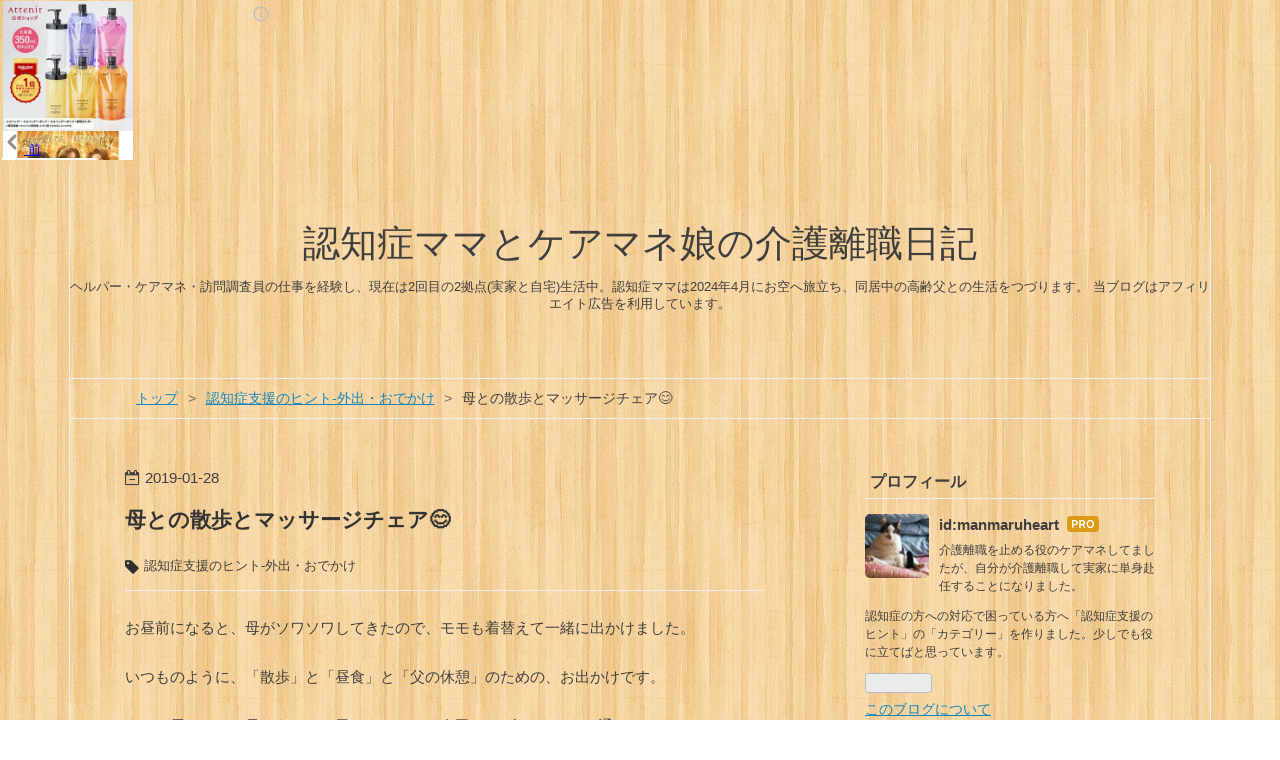

--- FILE ---
content_type: text/html; charset=utf-8
request_url: https://www.manmarun.com/entry/2019/01/28/022353
body_size: 14926
content:
<!DOCTYPE html>
<html
  lang="ja"

data-admin-domain="//blog.hatena.ne.jp"
data-admin-origin="https://blog.hatena.ne.jp"
data-author="manmaruheart"
data-avail-langs="ja en"
data-blog="manmaruheart.hatenablog.com"
data-blog-host="manmaruheart.hatenablog.com"
data-blog-is-public="1"
data-blog-name="認知症ママとケアマネ娘の介護離職日記"
data-blog-owner="manmaruheart"
data-blog-show-ads=""
data-blog-show-sleeping-ads=""
data-blog-uri="https://www.manmarun.com/"
data-blog-uuid="10257846132699190830"
data-blogs-uri-base="https://www.manmarun.com"
data-brand="pro"
data-data-layer="{&quot;hatenablog&quot;:{&quot;admin&quot;:{},&quot;analytics&quot;:{&quot;brand_property_id&quot;:&quot;&quot;,&quot;measurement_id&quot;:&quot;&quot;,&quot;non_sampling_property_id&quot;:&quot;&quot;,&quot;property_id&quot;:&quot;UA-138995524-1&quot;,&quot;separated_property_id&quot;:&quot;UA-29716941-21&quot;},&quot;blog&quot;:{&quot;blog_id&quot;:&quot;10257846132699190830&quot;,&quot;content_seems_japanese&quot;:&quot;true&quot;,&quot;disable_ads&quot;:&quot;custom_domain&quot;,&quot;enable_ads&quot;:&quot;false&quot;,&quot;enable_keyword_link&quot;:&quot;false&quot;,&quot;entry_show_footer_related_entries&quot;:&quot;true&quot;,&quot;force_pc_view&quot;:&quot;true&quot;,&quot;is_public&quot;:&quot;true&quot;,&quot;is_responsive_view&quot;:&quot;true&quot;,&quot;is_sleeping&quot;:&quot;false&quot;,&quot;lang&quot;:&quot;ja&quot;,&quot;name&quot;:&quot;\u8a8d\u77e5\u75c7\u30de\u30de\u3068\u30b1\u30a2\u30de\u30cd\u5a18\u306e\u4ecb\u8b77\u96e2\u8077\u65e5\u8a18&quot;,&quot;owner_name&quot;:&quot;manmaruheart&quot;,&quot;uri&quot;:&quot;https://www.manmarun.com/&quot;},&quot;brand&quot;:&quot;pro&quot;,&quot;page_id&quot;:&quot;entry&quot;,&quot;permalink_entry&quot;:{&quot;author_name&quot;:&quot;manmaruheart&quot;,&quot;categories&quot;:&quot;\u8a8d\u77e5\u75c7\u652f\u63f4\u306e\u30d2\u30f3\u30c8-\u5916\u51fa\u30fb\u304a\u3067\u304b\u3051&quot;,&quot;character_count&quot;:1254,&quot;date&quot;:&quot;2019-01-28&quot;,&quot;entry_id&quot;:&quot;98012380842965495&quot;,&quot;first_category&quot;:&quot;\u8a8d\u77e5\u75c7\u652f\u63f4\u306e\u30d2\u30f3\u30c8-\u5916\u51fa\u30fb\u304a\u3067\u304b\u3051&quot;,&quot;hour&quot;:&quot;2&quot;,&quot;title&quot;:&quot;\u6bcd\u3068\u306e\u6563\u6b69\u3068\u30de\u30c3\u30b5\u30fc\u30b8\u30c1\u30a7\u30a2\ud83d\ude0a&quot;,&quot;uri&quot;:&quot;https://www.manmarun.com/entry/2019/01/28/022353&quot;},&quot;pro&quot;:&quot;pro&quot;,&quot;router_type&quot;:&quot;blogs&quot;}}"
data-device="pc"
data-dont-recommend-pro="false"
data-global-domain="https://hatena.blog"
data-globalheader-color="b"
data-globalheader-type="pc"
data-has-touch-view="1"
data-help-url="https://help.hatenablog.com"
data-hide-header="1"
data-no-suggest-touch-view="1"
data-page="entry"
data-parts-domain="https://hatenablog-parts.com"
data-plus-available="1"
data-pro="true"
data-router-type="blogs"
data-sentry-dsn="https://03a33e4781a24cf2885099fed222b56d@sentry.io/1195218"
data-sentry-environment="production"
data-sentry-sample-rate="0.1"
data-static-domain="https://cdn.blog.st-hatena.com"
data-version="6d1f168243fdc977f4a5ebb79e76af"




  data-initial-state="{}"

  >
  <head prefix="og: http://ogp.me/ns# fb: http://ogp.me/ns/fb# article: http://ogp.me/ns/article#">

  

  
  <meta name="viewport" content="width=device-width, initial-scale=1.0" />


  


  

  <meta name="robots" content="max-image-preview:large" />


  <meta charset="utf-8"/>
  <meta http-equiv="X-UA-Compatible" content="IE=7; IE=9; IE=10; IE=11" />
  <title>母との散歩とマッサージチェア😊 - 認知症ママとケアマネ娘の介護離職日記</title>

  
  <link rel="canonical" href="https://www.manmarun.com/entry/2019/01/28/022353"/>



  

<meta itemprop="name" content="母との散歩とマッサージチェア😊 - 認知症ママとケアマネ娘の介護離職日記"/>

  <meta itemprop="image" content="https://cdn.image.st-hatena.com/image/scale/f55a72e25fd123f5a9378205ea339e06eb4879d7/backend=imagemagick;version=1;width=1300/https%3A%2F%2Fcdn-ak.f.st-hatena.com%2Fimages%2Ffotolife%2Fm%2Fmanmaruheart%2F20190128%2F20190128020110.jpg"/>


  <meta property="og:title" content="母との散歩とマッサージチェア😊 - 認知症ママとケアマネ娘の介護離職日記"/>
<meta property="og:type" content="article"/>
  <meta property="og:url" content="https://www.manmarun.com/entry/2019/01/28/022353"/>

  <meta property="og:image" content="https://cdn.image.st-hatena.com/image/scale/f55a72e25fd123f5a9378205ea339e06eb4879d7/backend=imagemagick;version=1;width=1300/https%3A%2F%2Fcdn-ak.f.st-hatena.com%2Fimages%2Ffotolife%2Fm%2Fmanmaruheart%2F20190128%2F20190128020110.jpg"/>

<meta property="og:image:alt" content="母との散歩とマッサージチェア😊 - 認知症ママとケアマネ娘の介護離職日記"/>
    <meta property="og:description" content="お昼前になると、母がソワソワしてきたので、モモも着替えて一緒に出かけました。いつものように、「散歩」と「昼食」と「父の休憩」のための、お出かけです。うどん屋さんで、母はうどんと天ぷら、いなり寿司1コを食べ、いつも通り 👵「このお稲荷さん（いなり寿司）、大きいね💕」 と、満面の笑みで話します。いなり寿司が大きい事が、とても嬉しいようです…食いしん坊です。 🍀🍀🍀 昼食後、イオンとジョーシン（家電量販店）もブラブラ。母にとって、新しい家電は不思議なようで、👵「これ何するもの？」の質問が続き、モモも説明を続けます💦 その時、大好きなマッサージチェアのお試しのできる、コーナーを発見‼️我が家にも、ジャ…" />
<meta property="og:site_name" content="認知症ママとケアマネ娘の介護離職日記"/>

  <meta property="article:published_time" content="2019-01-27T17:23:53Z" />

    <meta property="article:tag" content="認知症支援のヒント-外出・おでかけ" />
      <meta name="twitter:card"  content="summary_large_image" />
    <meta name="twitter:image" content="https://cdn.image.st-hatena.com/image/scale/f55a72e25fd123f5a9378205ea339e06eb4879d7/backend=imagemagick;version=1;width=1300/https%3A%2F%2Fcdn-ak.f.st-hatena.com%2Fimages%2Ffotolife%2Fm%2Fmanmaruheart%2F20190128%2F20190128020110.jpg" />  <meta name="twitter:title" content="母との散歩とマッサージチェア😊 - 認知症ママとケアマネ娘の介護離職日記" />    <meta name="twitter:description" content="お昼前になると、母がソワソワしてきたので、モモも着替えて一緒に出かけました。いつものように、「散歩」と「昼食」と「父の休憩」のための、お出かけです。うどん屋さんで、母はうどんと天ぷら、いなり寿司1コを食べ、いつも通り 👵「このお稲荷さん（いなり寿司）、大きいね💕」 と、満面の笑みで話します。いなり寿司が大きい事が、とて…" />  <meta name="twitter:app:name:iphone" content="はてなブログアプリ" />
  <meta name="twitter:app:id:iphone" content="583299321" />
  <meta name="twitter:app:url:iphone" content="hatenablog:///open?uri=https%3A%2F%2Fwww.manmarun.com%2Fentry%2F2019%2F01%2F28%2F022353" />
  
    <meta name="description" content="お昼前になると、母がソワソワしてきたので、モモも着替えて一緒に出かけました。いつものように、「散歩」と「昼食」と「父の休憩」のための、お出かけです。うどん屋さんで、母はうどんと天ぷら、いなり寿司1コを食べ、いつも通り 👵「このお稲荷さん（いなり寿司）、大きいね💕」 と、満面の笑みで話します。いなり寿司が大きい事が、とても嬉しいようです…食いしん坊です。 🍀🍀🍀 昼食後、イオンとジョーシン（家電量販店）もブラブラ。母にとって、新しい家電は不思議なようで、👵「これ何するもの？」の質問が続き、モモも説明を続けます💦 その時、大好きなマッサージチェアのお試しのできる、コーナーを発見‼️我が家にも、ジャ…" />
    <meta name="keywords" content="介護，認知症，2拠点生活，アラ還" />


  
<script
  id="embed-gtm-data-layer-loader"
  data-data-layer-page-specific="{&quot;hatenablog&quot;:{&quot;blogs_permalink&quot;:{&quot;is_author_pro&quot;:&quot;true&quot;,&quot;is_blog_sleeping&quot;:&quot;false&quot;,&quot;entry_afc_issued&quot;:&quot;false&quot;,&quot;blog_afc_issued&quot;:&quot;false&quot;,&quot;has_related_entries_with_elasticsearch&quot;:&quot;true&quot;}}}"
>
(function() {
  function loadDataLayer(elem, attrName) {
    if (!elem) { return {}; }
    var json = elem.getAttribute(attrName);
    if (!json) { return {}; }
    return JSON.parse(json);
  }

  var globalVariables = loadDataLayer(
    document.documentElement,
    'data-data-layer'
  );
  var pageSpecificVariables = loadDataLayer(
    document.getElementById('embed-gtm-data-layer-loader'),
    'data-data-layer-page-specific'
  );

  var variables = [globalVariables, pageSpecificVariables];

  if (!window.dataLayer) {
    window.dataLayer = [];
  }

  for (var i = 0; i < variables.length; i++) {
    window.dataLayer.push(variables[i]);
  }
})();
</script>

<!-- Google Tag Manager -->
<script>(function(w,d,s,l,i){w[l]=w[l]||[];w[l].push({'gtm.start':
new Date().getTime(),event:'gtm.js'});var f=d.getElementsByTagName(s)[0],
j=d.createElement(s),dl=l!='dataLayer'?'&l='+l:'';j.async=true;j.src=
'https://www.googletagmanager.com/gtm.js?id='+i+dl;f.parentNode.insertBefore(j,f);
})(window,document,'script','dataLayer','GTM-P4CXTW');</script>
<!-- End Google Tag Manager -->











  <link rel="shortcut icon" href="https://www.manmarun.com/icon/favicon">
<link rel="apple-touch-icon" href="https://www.manmarun.com/icon/touch">
<link rel="icon" sizes="192x192" href="https://www.manmarun.com/icon/link">

  

<link rel="alternate" type="application/atom+xml" title="Atom" href="https://www.manmarun.com/feed"/>
<link rel="alternate" type="application/rss+xml" title="RSS2.0" href="https://www.manmarun.com/rss"/>

  <link rel="alternate" type="application/json+oembed" href="https://hatena.blog/oembed?url=https%3A%2F%2Fwww.manmarun.com%2Fentry%2F2019%2F01%2F28%2F022353&amp;format=json" title="oEmbed Profile of 母との散歩とマッサージチェア😊"/>
<link rel="alternate" type="text/xml+oembed" href="https://hatena.blog/oembed?url=https%3A%2F%2Fwww.manmarun.com%2Fentry%2F2019%2F01%2F28%2F022353&amp;format=xml" title="oEmbed Profile of 母との散歩とマッサージチェア😊"/>
  
  <link rel="author" href="http://www.hatena.ne.jp/manmaruheart/">

  

  


  
    
<link rel="stylesheet" type="text/css" href="https://cdn.blog.st-hatena.com/css/blog.css?version=6d1f168243fdc977f4a5ebb79e76af"/>

    
  <link rel="stylesheet" type="text/css" href="https://usercss.blog.st-hatena.com/blog_style/10257846132699190830/ff4947f2c7c0e24c627709a0d643a0ee09aa1c3f"/>
  
  

  

  
<script> </script>

  
<style>
  div#google_afc_user,
  div.google-afc-user-container,
  div.google_afc_image,
  div.google_afc_blocklink {
      display: block !important;
  }
</style>


  

  
    <script type="application/ld+json">{"@context":"http://schema.org","@type":"Article","dateModified":"2023-06-02T23:52:23+09:00","datePublished":"2019-01-28T02:23:53+09:00","description":"お昼前になると、母がソワソワしてきたので、モモも着替えて一緒に出かけました。いつものように、「散歩」と「昼食」と「父の休憩」のための、お出かけです。うどん屋さんで、母はうどんと天ぷら、いなり寿司1コを食べ、いつも通り 👵「このお稲荷さん（いなり寿司）、大きいね💕」 と、満面の笑みで話します。いなり寿司が大きい事が、とても嬉しいようです…食いしん坊です。 🍀🍀🍀 昼食後、イオンとジョーシン（家電量販店）もブラブラ。母にとって、新しい家電は不思議なようで、👵「これ何するもの？」の質問が続き、モモも説明を続けます💦 その時、大好きなマッサージチェアのお試しのできる、コーナーを発見‼️我が家にも、ジャ…","headline":"母との散歩とマッサージチェア😊","image":["https://cdn-ak.f.st-hatena.com/images/fotolife/m/manmaruheart/20190128/20190128020110.jpg"],"mainEntityOfPage":{"@id":"https://www.manmarun.com/entry/2019/01/28/022353","@type":"WebPage"}}</script>

  

  <meta name="viewport" content="width=device-width,initial-scale=1.0">


<script type="text/javascript">rakuten_design="slide";rakuten_affiliateId="1c6fbc0d.dedfd853.1c6fbc0e.96a9c9a5";rakuten_items="ctsmatch";rakuten_genreId="0";rakuten_size="300x160";rakuten_target="_blank";rakuten_theme="gray";rakuten_border="off";rakuten_auto_mode="on";rakuten_genre_title="off";rakuten_recommend="on";rakuten_ts="1606220696875";</script><script type="text/javascript" src="https://xml.affiliate.rakuten.co.jp/widget/js/rakuten_widget.js"></script>





<meta name="viewport" content="width=device-width,initial-scale=1.0">




  

</head>

  <body class="page-entry enable-top-editarea enable-bottom-editarea category-認知症支援のヒント-外出・おでかけ globalheader-off globalheader-ng-enabled">
    

<div id="globalheader-container"
  data-brand="hatenablog"
  style="display: none"
  >
  <iframe id="globalheader" height="37" frameborder="0" allowTransparency="true"></iframe>
</div>


  
  
  

  <div id="container">
    <div id="container-inner">
      <header id="blog-title" data-brand="hatenablog">
  <div id="blog-title-inner" >
    <div id="blog-title-content">
      <h1 id="title"><a href="https://www.manmarun.com/">認知症ママとケアマネ娘の介護離職日記</a></h1>
      
        <h2 id="blog-description">ヘルパー・ケアマネ・訪問調査員の仕事を経験し、現在は2回目の2拠点(実家と自宅)生活中。認知症ママは2024年4月にお空へ旅立ち、同居中の高齢父との生活をつづります。  当ブログはアフィリエイト広告を利用しています。    </h2>
      
    </div>
  </div>
</header>

      
  <div id="top-editarea">
    <style>.hatena-module-category ul li{display:block;padding:8px 0;border:0;list-style-type:none}.hatena-module-category ul li a{display:inline-block;padding:0;text-decoration:none;color:#000;border:none;transition:1s ease}.hatena-module-category ul li.on-border{border-top:1px solid #ddd}ul.hatena-breadcrumb-plus-child1{padding-left:30px}ul.hatena-breadcrumb-plus-child2{padding-left:15px}.hatena-breadcrumb-plus-toggle-button{cursor:pointer}</style>
  </div>


      
          <div id="top-box">
    <div class="breadcrumb" data-test-id="breadcrumb">
      <div class="breadcrumb-inner">
        <a class="breadcrumb-link" href="https://www.manmarun.com/"><span>トップ</span></a>          <span class="breadcrumb-gt">&gt;</span>          <span class="breadcrumb-child">            <a class="breadcrumb-child-link" href="https://www.manmarun.com/archive/category/%E8%AA%8D%E7%9F%A5%E7%97%87%E6%94%AF%E6%8F%B4%E3%81%AE%E3%83%92%E3%83%B3%E3%83%88-%E5%A4%96%E5%87%BA%E3%83%BB%E3%81%8A%E3%81%A7%E3%81%8B%E3%81%91"><span>認知症支援のヒント-外出・おでかけ</span></a>          </span>            <span class="breadcrumb-gt">&gt;</span>          <span class="breadcrumb-child">            <span>母との散歩とマッサージチェア😊</span>          </span>      </div>
    </div>
  </div>
  <script type="application/ld+json" class="test-breadcrumb-json-ld">
    {"itemListElement":[{"item":{"@id":"https://www.manmarun.com/","name":"トップ"},"position":1,"@type":"ListItem"},{"item":{"name":"認知症支援のヒント-外出・おでかけ","@id":"https://www.manmarun.com/archive/category/%E8%AA%8D%E7%9F%A5%E7%97%87%E6%94%AF%E6%8F%B4%E3%81%AE%E3%83%92%E3%83%B3%E3%83%88-%E5%A4%96%E5%87%BA%E3%83%BB%E3%81%8A%E3%81%A7%E3%81%8B%E3%81%91"},"@type":"ListItem","position":2}],"@context":"http://schema.org","@type":"BreadcrumbList"}
  </script>
      
      




<div id="content" class="hfeed"
  
  >
  <div id="content-inner">
    <div id="wrapper">
      <div id="main">
        <div id="main-inner">
          

          



          
  
  <!-- google_ad_section_start -->
  <!-- rakuten_ad_target_begin -->
  
  
  

  

  
    
      
        <article class="entry hentry test-hentry js-entry-article date-first autopagerize_page_element chars-1600 words-100 mode-hatena entry-odd" id="entry-98012380842965495" data-keyword-campaign="" data-uuid="98012380842965495" data-publication-type="entry">
  <div class="entry-inner">
    <header class="entry-header">
  
    <div class="date entry-date first">
    <a href="https://www.manmarun.com/archive/2019/01/28" rel="nofollow">
      <time datetime="2019-01-27T17:23:53Z" title="2019-01-27T17:23:53Z">
        <span class="date-year">2019</span><span class="hyphen">-</span><span class="date-month">01</span><span class="hyphen">-</span><span class="date-day">28</span>
      </time>
    </a>
      </div>
  <h1 class="entry-title">
  <a href="https://www.manmarun.com/entry/2019/01/28/022353" class="entry-title-link bookmark">母との散歩とマッサージチェア😊</a>
</h1>

  
  

  <div class="entry-categories categories">
    
    <a href="https://www.manmarun.com/archive/category/%E8%AA%8D%E7%9F%A5%E7%97%87%E6%94%AF%E6%8F%B4%E3%81%AE%E3%83%92%E3%83%B3%E3%83%88-%E5%A4%96%E5%87%BA%E3%83%BB%E3%81%8A%E3%81%A7%E3%81%8B%E3%81%91" class="entry-category-link category-認知症支援のヒント-外出・おでかけ">認知症支援のヒント-外出・おでかけ</a>
    
  </div>


  

  

</header>

    


    <div class="entry-content hatenablog-entry">
  
    <p>お昼前になると、母がソワソワしてきたので、モモも着替えて一緒に出かけました。</p><p>いつものように、「散歩」と「昼食」と「父の休憩」のための、お出かけです。</p><p>うどん屋さんで、母はうどんと天ぷら、いなり寿司1コを食べ、いつも通り<br />
👵「このお稲荷さん（いなり寿司）、大きいね💕」<br />
と、満面の笑みで話します。</p><p>いなり寿司が大きい事が、とても嬉しいようです…食いしん坊です。</p><br />
<br />
<p>🍀🍀🍀</p><br />
<br />
<p>昼食後、イオンとジョーシン（家電量販店）もブラブラ。母にとって、新しい家電は不思議なようで、</p><p>👵「これ何するもの？」</p><p>の質問が続き、モモも説明を続けます💦</p><br />
<br />
<p>その時、大好きなマッサージチェアのお試しのできる、コーナーを発見‼️</p><p>我が家にも、ジャパネットで買った、お気に入りのマッサージチェアがあり、ダンナからは、</p><p>👨「いつも、マッサージチェアで、口をあけて寝ている…」と言われています😅</p><br />
<br />
<p>そして、お店のコーナーには、パナソニックの50万円以上のマッサージチェアがありました‼️</p><p>母を、その横の20万円くらいのチェアに座らせ、電源オン🎵<br />
👵「キャー😆痛い～」<br />
👩「弱くしてあるから、リラックスして～」</p><br />
<br />
<p>そして、モモは高級チェアのお試しを…。チェアが、使い方を音声で教えてくれます。Σ(･ω･ﾉ)ﾉ</p><p>そして、それは夢見心地のマッサージでした…。</p><p>でも、母のチェアが先に終了したので、モモも途中で終了しました。 残念…😭</p><br />
<br />
<p>その後、買い物をして、ローソンでひと休み。散歩しながら家に帰り、父と夕食を作りました。</p><p>父は肉じゃがを作っていました。</p><p>すき焼きのタレを水で薄めた煮汁の中に、じゃがいも、人参、玉ねぎ、糸コン、牛肉を放り込んで、煮るだけ‼️</p><p>という、豪快な作り方…。</p><br />
<br />
<p>そして、今日は伯母の病院に寄るので、早めに帰りました🚌💨</p><p>今日のバスのおやつ🎵</p><p><span itemscope itemtype="http://schema.org/Photograph"><img src="https://cdn-ak.f.st-hatena.com/images/fotolife/m/manmaruheart/20190128/20190128020110.jpg" width="918" height="1024" loading="lazy" title="" class="hatena-fotolife" itemprop="image"></span></p><br />
<br />
<p>そして、伯母の病院まで2時間🚃🚃🚃</p><p>今日の伯母はスヤスヤ眠っていました。2日ほど興奮状態だったので、疲れたのでしょう…。</p><p>まだ、ナースステーションの横のスペースにいましたが、看護師さんが、</p><p>「今日は日中も車椅子に座って過ごし、食事もとれていたので、今晩個室に移す予定です」</p><p>と、丁寧に応対してくださり、個室の部屋も見せてもらいました。看護師さんにお礼を言って、叔母は寝ているので、起こさずに帰りました。</p><br />
<br />
<p>我が家の駅に着いたのは20:00でした🌛</p><p>ダンナと待ち合わせして、いつもの洋食屋さんで夜ごはん。</p><p><span itemscope itemtype="http://schema.org/Photograph"><img src="https://cdn-ak.f.st-hatena.com/images/fotolife/m/manmaruheart/20190128/20190128021205.jpg" width="576" height="1024" loading="lazy" title="" class="hatena-fotolife" itemprop="image"></span></p><p>ダンナは「ポークステーキ&ソーセージ定食」。モモは疲れのためか、無性にお肉が食べたくて「ビフカツ&赤ワイン」。</p><p>おいしかった～‼️ 明日も頑張ろ～‼️</p><br />
<br />
<p>ちなみに、ダンナの胃の検査の結果は「逆流性食道炎」でした。大きな病気ではなかったので、一安心です。</p><p>心配してくださった方々、大丈夫ですからね。ありがと～💕</p><p>28日の朝は、今度はモモが腹部エコー検査です…💧</p><p><span itemscope itemtype="http://schema.org/Photograph"><img src="https://cdn-ak.f.st-hatena.com/images/fotolife/m/manmaruheart/20190128/20190128022038.jpg" width="576" height="1024" loading="lazy" title="" class="hatena-fotolife" itemprop="image"></span></p><br />
<br />
<p>【人気ブログランキングへ】<br />
「ブログ村」のランキングに参加しています🎵<br />
よかったら、お好きなボタンをポチっとお願いいたします。m(__)m</p><p><a href="https://care.blogmura.com/ninchisyou/" target="_blank" ><img src="https://b.blogmura.com/care/ninchisyou/88_31.gif" width="88" height="31" border="0" alt="にほんブログ村 介護ブログ 認知症へ" /></a><br /><a href="https://care.blogmura.com/ninchisyou/ranking.html">にほんブログ村</a></p><p><a href="https://care.blogmura.com/caremanager/" target="_blank" ><img src="https://b.blogmura.com/care/caremanager/88_31.gif" width="88" height="31" border="0" alt="にほんブログ村 介護ブログ ケアマネージャーへ" /></a><br /><a href="https://care.blogmura.com/caremanager/ranking.html">にほんブログ村</a></p><p><a href="https://care.blogmura.com/care_oya/" target="_blank" ><img src="https://b.blogmura.com/care/care_oya/88_31.gif" width="88" height="31" border="0" alt="にほんブログ村 介護ブログ 親の介護へ" /></a><br /><a href="https://care.blogmura.com/care_oya/ranking.html">にほんブログ村</a></p>

    
    




    

  
</div>

    
  <footer class="entry-footer">
      <div class="entry-footer-modules" id="entry-footer-primary-modules">      
<div class="hatena-module hatena-module-html">
    <div class="hatena-module-title">【人気ブログランキングへ】</div>
  <div class="hatena-module-body">
    「ブログ村」のランキングに参加しています🎵

よかったら、お好きなボタンをポチっとお願いいたします。

m(__)m
  </div>
</div>
      
<div class="hatena-module hatena-module-html">
  <div class="hatena-module-body">
    <a href="https://care.blogmura.com/care_oya/ranking/in?p_cid=10975264" target="_blank"><img src="https://b.blogmura.com/care/care_oya/88_31.gif" width="88" height="31" border="0" alt="にほんブログ村 介護ブログ 親の介護へ" /></a><br /><a href="https://care.blogmura.com/care_oya/ranking/in?p_cid=10975264" target="_blank">にほんブログ村</a>
  </div>
</div>
      
<div class="hatena-module hatena-module-html">
  <div class="hatena-module-body">
    <a href="https://senior.blogmura.com/senior_over60/ranking/in?p_cid=10975264" target="_blank"><img src="https://b.blogmura.com/senior/senior_over60/88_31.gif" width="88" height="31" border="0" alt="にほんブログ村 シニア日記ブログ 60歳代へ" /></a><br /><a href="https://senior.blogmura.com/senior_over60/ranking/in?p_cid=10975264" target="_blank">にほんブログ村</a>
  </div>
</div>
      
<div class="hatena-module hatena-module-html">
  <div class="hatena-module-body">
    <a href="https://lifestyle.blogmura.com/funlife/ranking/in?p_cid=10975264" target="_blank"><img src="https://b.blogmura.com/lifestyle/funlife/88_31.gif" width="88" height="31" border="0" alt="にほんブログ村 ライフスタイルブログ 暮らしを楽しむへ" /></a><br /><a href="https://lifestyle.blogmura.com/funlife/ranking/in?p_cid=10975264" target="_blank">にほんブログ村</a>
  </div>
</div>
      
<div class="hatena-module hatena-module-html">
  <div class="hatena-module-body">
    <div class="blogmura-blogparts" data-chid="10975264" data-category="102" data-type="out"></div><script src="https://blogparts.blogmura.com/js/parts_view.js" async></script>
  </div>
</div>
      
<div class="hatena-module hatena-module-html">
    <div class="hatena-module-title">モモのオススメグッズはこちらから</div>
  <div class="hatena-module-body">
    （「コレクション」を押してもらうと、「介護グッズ」もカテゴリー分けしています🎵）

⬇️

  </div>
</div>
      
<div class="hatena-module hatena-module-html">
  <div class="hatena-module-body">
    <a href="https://room.rakuten.co.jp/manmarun/items"><img src="https://room.rakuten.co.jp/img/logo.png"></a>
  </div>
</div>
  </div>
    <div class="entry-tags-wrapper">
  <div class="entry-tags">  </div>
</div>

    <p class="entry-footer-section track-inview-by-gtm" data-gtm-track-json="{&quot;area&quot;: &quot;finish_reading&quot;}">
  <span class="author vcard"><span class="fn" data-load-nickname="1" data-user-name="manmaruheart" >manmaruheart</span></span>
  <span class="entry-footer-time"><a href="https://www.manmarun.com/entry/2019/01/28/022353"><time data-relative datetime="2019-01-27T17:23:53Z" title="2019-01-27T17:23:53Z" class="updated">2019-01-28 02:23</time></a></span>
  
  
  
</p>

    
  <div
    class="hatena-star-container"
    data-hatena-star-container
    data-hatena-star-url="https://www.manmarun.com/entry/2019/01/28/022353"
    data-hatena-star-title="母との散歩とマッサージチェア😊"
    data-hatena-star-variant="profile-icon"
    data-hatena-star-profile-url-template="https://blog.hatena.ne.jp/{username}/"
  ></div>


    
<div class="social-buttons">
  
  
    <div class="social-button-item">
      <a href="https://b.hatena.ne.jp/entry/s/www.manmarun.com/entry/2019/01/28/022353" class="hatena-bookmark-button" data-hatena-bookmark-url="https://www.manmarun.com/entry/2019/01/28/022353" data-hatena-bookmark-layout="vertical-balloon" data-hatena-bookmark-lang="ja" title="この記事をはてなブックマークに追加"><img src="https://b.st-hatena.com/images/entry-button/button-only.gif" alt="この記事をはてなブックマークに追加" width="20" height="20" style="border: none;" /></a>
    </div>
  
  
  
    
    
    <div class="social-button-item">
      <a
          class="entry-share-button entry-share-button-twitter test-share-button-twitter"
          href="https://x.com/intent/tweet?text=%E6%AF%8D%E3%81%A8%E3%81%AE%E6%95%A3%E6%AD%A9%E3%81%A8%E3%83%9E%E3%83%83%E3%82%B5%E3%83%BC%E3%82%B8%E3%83%81%E3%82%A7%E3%82%A2%F0%9F%98%8A+-+%E8%AA%8D%E7%9F%A5%E7%97%87%E3%83%9E%E3%83%9E%E3%81%A8%E3%82%B1%E3%82%A2%E3%83%9E%E3%83%8D%E5%A8%98%E3%81%AE%E4%BB%8B%E8%AD%B7%E9%9B%A2%E8%81%B7%E6%97%A5%E8%A8%98&amp;url=https%3A%2F%2Fwww.manmarun.com%2Fentry%2F2019%2F01%2F28%2F022353"
          title="X（Twitter）で投稿する"
        ></a>
    </div>
  
  
  
    <span>
      <div class="line-it-button" style="display: none;" data-type="share-e" data-lang="ja" ></div>
      <script src="//scdn.line-apps.com/n/line_it/thirdparty/loader.min.js" async="async" defer="defer" ></script>
    </span>
  
  
  
  
</div>

    

    <div class="customized-footer">
      

        

          <div class="entry-footer-modules" id="entry-footer-secondary-modules">      
<div class="hatena-module hatena-module-related-entries" >
      
  <!-- Hatena-Epic-has-related-entries-with-elasticsearch:true -->
  <div class="hatena-module-title">
    関連記事
  </div>
  <div class="hatena-module-body">
    <ul class="related-entries hatena-urllist urllist-with-thumbnails">
  
  
    
    <li class="urllist-item related-entries-item">
      <div class="urllist-item-inner related-entries-item-inner">
        
          
                      <a class="urllist-image-link related-entries-image-link" href="https://www.manmarun.com/entry/2022/03/21/215621">
  <img alt="Uber Eatsに初チャレンジ😅" src="https://cdn.image.st-hatena.com/image/square/f47a0f432a3d0e3a5e88e32cb88c54a923527e33/backend=imagemagick;height=100;version=1;width=100/https%3A%2F%2Fcdn-ak.f.st-hatena.com%2Fimages%2Ffotolife%2Fm%2Fmanmaruheart%2F20220321%2F20220321211541.jpg" class="urllist-image related-entries-image" title="Uber Eatsに初チャレンジ😅" width="100" height="100" loading="lazy">
</a>
            <div class="urllist-date-link related-entries-date-link">
  <a href="https://www.manmarun.com/archive/2022/03/21" rel="nofollow">
    <time datetime="2022-03-21T12:56:21Z" title="2022年3月21日">
      2022-03-21
    </time>
  </a>
</div>

          <a href="https://www.manmarun.com/entry/2022/03/21/215621" class="urllist-title-link related-entries-title-link  urllist-title related-entries-title">Uber Eatsに初チャレンジ😅</a>




          
          

                      <div class="urllist-entry-body related-entries-entry-body">こんばんは。昨日はお寺で、伯母の追悼法要が行われ、父も母も…</div>
      </div>
    </li>
  
    
    <li class="urllist-item related-entries-item">
      <div class="urllist-item-inner related-entries-item-inner">
        
          
                      <a class="urllist-image-link related-entries-image-link" href="https://www.manmarun.com/entry/2022/03/05/220007">
  <img alt="キュラーズ解約と「特養」の退去🏢" src="https://cdn.image.st-hatena.com/image/square/bb64503cb2fa502f123572e5d2966d161224537d/backend=imagemagick;height=100;version=1;width=100/https%3A%2F%2Fcdn-ak.f.st-hatena.com%2Fimages%2Ffotolife%2Fm%2Fmanmaruheart%2F20220305%2F20220305201619.jpg" class="urllist-image related-entries-image" title="キュラーズ解約と「特養」の退去🏢" width="100" height="100" loading="lazy">
</a>
            <div class="urllist-date-link related-entries-date-link">
  <a href="https://www.manmarun.com/archive/2022/03/05" rel="nofollow">
    <time datetime="2022-03-05T13:00:07Z" title="2022年3月5日">
      2022-03-05
    </time>
  </a>
</div>

          <a href="https://www.manmarun.com/entry/2022/03/05/220007" class="urllist-title-link related-entries-title-link  urllist-title related-entries-title">キュラーズ解約と「特養」の退去🏢</a>




          
          

                      <div class="urllist-entry-body related-entries-entry-body">こんばんは。少しずつ暖かくなり、春が近づいていますね訪問調…</div>
      </div>
    </li>
  
    
    <li class="urllist-item related-entries-item">
      <div class="urllist-item-inner related-entries-item-inner">
        
          
                      <a class="urllist-image-link related-entries-image-link" href="https://www.manmarun.com/entry/2021/12/12/223325">
  <img alt="大阪いらっしゃいキャンペーン2021👜" src="https://cdn.image.st-hatena.com/image/square/0c9954f9fb266ea5a9627d3842c3dc9ab146f5a4/backend=imagemagick;height=100;version=1;width=100/https%3A%2F%2Fcdn-ak.f.st-hatena.com%2Fimages%2Ffotolife%2Fm%2Fmanmaruheart%2F20211212%2F20211212211059.jpg" class="urllist-image related-entries-image" title="大阪いらっしゃいキャンペーン2021👜" width="100" height="100" loading="lazy">
</a>
            <div class="urllist-date-link related-entries-date-link">
  <a href="https://www.manmarun.com/archive/2021/12/12" rel="nofollow">
    <time datetime="2021-12-12T13:33:25Z" title="2021年12月12日">
      2021-12-12
    </time>
  </a>
</div>

          <a href="https://www.manmarun.com/entry/2021/12/12/223325" class="urllist-title-link related-entries-title-link  urllist-title related-entries-title">大阪いらっしゃいキャンペーン2021👜</a>




          
          

                      <div class="urllist-entry-body related-entries-entry-body">こんばんは。昨日は、母や伯母との久々の面会の後、父や妹、い…</div>
      </div>
    </li>
  
    
    <li class="urllist-item related-entries-item">
      <div class="urllist-item-inner related-entries-item-inner">
        
          
                      <a class="urllist-image-link related-entries-image-link" href="https://www.manmarun.com/entry/2020/01/03/205043">
  <img alt="待ち遠しい「本物のデイサービス」😂" src="https://cdn.image.st-hatena.com/image/square/fe390b95845a41248b0397abfa1a2d74d15d0959/backend=imagemagick;height=100;version=1;width=100/https%3A%2F%2Fcdn-ak.f.st-hatena.com%2Fimages%2Ffotolife%2Fm%2Fmanmaruheart%2F20200103%2F20200103194904.jpg" class="urllist-image related-entries-image" title="待ち遠しい「本物のデイサービス」😂" width="100" height="100" loading="lazy">
</a>
            <div class="urllist-date-link related-entries-date-link">
  <a href="https://www.manmarun.com/archive/2020/01/03" rel="nofollow">
    <time datetime="2020-01-03T11:50:43Z" title="2020年1月3日">
      2020-01-03
    </time>
  </a>
</div>

          <a href="https://www.manmarun.com/entry/2020/01/03/205043" class="urllist-title-link related-entries-title-link  urllist-title related-entries-title">待ち遠しい「本物のデイサービス」😂</a>




          
          

                      <div class="urllist-entry-body related-entries-entry-body">こんばんは。昨日の夜、大阪の家にダンナと長男を残して、また…</div>
      </div>
    </li>
  
    
    <li class="urllist-item related-entries-item">
      <div class="urllist-item-inner related-entries-item-inner">
        
          
                      <a class="urllist-image-link related-entries-image-link" href="https://www.manmarun.com/entry/2019/12/16/221718">
  <img alt="年内最後の連休が終わりました😢" src="https://cdn.image.st-hatena.com/image/square/3fdfcda719aacdbe3986d78187bb5431b71cc7e3/backend=imagemagick;height=100;version=1;width=100/https%3A%2F%2Fcdn-ak.f.st-hatena.com%2Fimages%2Ffotolife%2Fm%2Fmanmaruheart%2F20191216%2F20191216212238.jpg" class="urllist-image related-entries-image" title="年内最後の連休が終わりました😢" width="100" height="100" loading="lazy">
</a>
            <div class="urllist-date-link related-entries-date-link">
  <a href="https://www.manmarun.com/archive/2019/12/16" rel="nofollow">
    <time datetime="2019-12-16T13:17:18Z" title="2019年12月16日">
      2019-12-16
    </time>
  </a>
</div>

          <a href="https://www.manmarun.com/entry/2019/12/16/221718" class="urllist-title-link related-entries-title-link  urllist-title related-entries-title">年内最後の連休が終わりました😢</a>




          
          

                      <div class="urllist-entry-body related-entries-entry-body">こんばんは。只今、実家に戻るバスに乗りました 休日はすぐに終…</div>
      </div>
    </li>
  
</ul>

  </div>
</div>
  </div>
        
  <div class="entry-footer-html"><script type="text/javascript">rakuten_design="slide";rakuten_affiliateId="1c6fbc0d.dedfd853.1c6fbc0e.96a9c9a5";rakuten_items="ctsmatch";rakuten_genreId="0";rakuten_size="300x160";rakuten_target="_blank";rakuten_theme="gray";rakuten_border="off";rakuten_auto_mode="on";rakuten_genre_title="off";rakuten_recommend="on";rakuten_ts="1606220696875";</script><script type="text/javascript" src="https://xml.affiliate.rakuten.co.jp/widget/js/rakuten_widget.js"></script></div>


      
    </div>
    
  <div class="comment-box js-comment-box">
    
    <ul class="comment js-comment">
      <li class="read-more-comments" style="display: none;"><a>もっと読む</a></li>
    </ul>
    
      <a class="leave-comment-title js-leave-comment-title">コメントを書く</a>
    
  </div>

  </footer>

  </div>
</article>

      
      
    
  

  
  <!-- rakuten_ad_target_end -->
  <!-- google_ad_section_end -->
  
  
  
  <div class="pager pager-permalink permalink">
    
      
      <span class="pager-prev">
        <a href="https://www.manmarun.com/entry/2019/01/28/184045" rel="prev">
          <span class="pager-arrow">&laquo; </span>
          ｢造影CT検査｣を受けることになりました😓
        </a>
      </span>
    
    
      
      <span class="pager-next">
        <a href="https://www.manmarun.com/entry/2019/01/28/005201" rel="next">
          ｢ショートステイ｣の持ち物🪥
          <span class="pager-arrow"> &raquo;</span>
        </a>
      </span>
    
  </div>


  



        </div>
      </div>

      <aside id="box1">
  <div id="box1-inner">
  </div>
</aside>

    </div><!-- #wrapper -->

    
<aside id="box2">
  
  <div id="box2-inner">
    
      

<div class="hatena-module hatena-module-profile">
  <div class="hatena-module-title">
    プロフィール
  </div>
  <div class="hatena-module-body">
    
    <a href="https://www.manmarun.com/about" class="profile-icon-link">
      <img src="https://cdn.profile-image.st-hatena.com/users/manmaruheart/profile.png?1546884374"
      alt="id:manmaruheart" class="profile-icon" />
    </a>
    

    
    <span class="id">
      <a href="https://www.manmarun.com/about" class="hatena-id-link"><span data-load-nickname="1" data-user-name="manmaruheart">id:manmaruheart</span></a>
      
  
  
    <a href="https://blog.hatena.ne.jp/-/pro?plus_via=blog_plus_badge&amp;utm_source=pro_badge&amp;utm_medium=referral&amp;utm_campaign=register_pro" title="はてなブログPro"><i class="badge-type-pro">はてなブログPro</i></a>
  


    </span>
    

    

    
    <div class="profile-description">
      <p>介護離職を止める役のケアマネしてましたが、自分が介護離職して実家に単身赴任することになりました。</p><p>認知症の方への対応で困っている方へ「認知症支援のヒント」の「カテゴリー」を作りました。少しでも役に立てばと思っています。</p>

    </div>
    

    
      <div class="hatena-follow-button-box btn-subscribe js-hatena-follow-button-box"
  
  >

  <a href="#" class="hatena-follow-button js-hatena-follow-button">
    <span class="subscribing">
      <span class="foreground">読者です</span>
      <span class="background">読者をやめる</span>
    </span>
    <span class="unsubscribing" data-track-name="profile-widget-subscribe-button" data-track-once>
      <span class="foreground">読者になる</span>
      <span class="background">読者になる</span>
    </span>
  </a>
  <div class="subscription-count-box js-subscription-count-box">
    <i></i>
    <u></u>
    <span class="subscription-count js-subscription-count">
    </span>
  </div>
</div>

    

    

    <div class="profile-about">
      <a href="https://www.manmarun.com/about">このブログについて</a>
    </div>

  </div>
</div>

    
      <div class="hatena-module hatena-module-recent-entries ">
  <div class="hatena-module-title">
    <a href="https://www.manmarun.com/archive">
      最新記事
    </a>
  </div>
  <div class="hatena-module-body">
    <ul class="recent-entries hatena-urllist ">
  
  
    
    <li class="urllist-item recent-entries-item">
      <div class="urllist-item-inner recent-entries-item-inner">
        
          
          
          <a href="https://www.manmarun.com/entry/2026/01/20/132434" class="urllist-title-link recent-entries-title-link  urllist-title recent-entries-title">遅すぎる認定結果に激怒😡⚡️②</a>




          
          

                </div>
    </li>
  
    
    <li class="urllist-item recent-entries-item">
      <div class="urllist-item-inner recent-entries-item-inner">
        
          
          
          <a href="https://www.manmarun.com/entry/2026/01/19/192656" class="urllist-title-link recent-entries-title-link  urllist-title recent-entries-title">遅すぎる認定結果に激怒😡⚡️①</a>




          
          

                </div>
    </li>
  
    
    <li class="urllist-item recent-entries-item">
      <div class="urllist-item-inner recent-entries-item-inner">
        
          
          
          <a href="https://www.manmarun.com/entry/2026/01/12/194837" class="urllist-title-link recent-entries-title-link  urllist-title recent-entries-title">介護施設の特養化と笑かすAI🤣</a>




          
          

                </div>
    </li>
  
    
    <li class="urllist-item recent-entries-item">
      <div class="urllist-item-inner recent-entries-item-inner">
        
          
          
          <a href="https://www.manmarun.com/entry/2026/01/10/203123" class="urllist-title-link recent-entries-title-link  urllist-title recent-entries-title">最近購入したもの6点🚚</a>




          
          

                </div>
    </li>
  
    
    <li class="urllist-item recent-entries-item">
      <div class="urllist-item-inner recent-entries-item-inner">
        
          
          
          <a href="https://www.manmarun.com/entry/2026/01/05/134425" class="urllist-title-link recent-entries-title-link  urllist-title recent-entries-title">父の米寿お祝い会👴</a>




          
          

                </div>
    </li>
  
</ul>

      </div>
</div>

    
      
<div class="hatena-module hatena-module-entries-access-ranking"
  data-count="10"
  data-source="access"
  data-enable_customize_format="0"
  data-display_entry_image_size_width="100"
  data-display_entry_image_size_height="100"

  data-display_entry_category="0"
  data-display_entry_image="1"
  data-display_entry_image_size_width="100"
  data-display_entry_image_size_height="100"
  data-display_entry_body_length="0"
  data-display_entry_date="1"
  data-display_entry_title_length="20"
  data-restrict_entry_title_length="0"
  data-display_bookmark_count="0"

>
  <div class="hatena-module-title">
    
      注目記事
    
  </div>
  <div class="hatena-module-body">
    
  </div>
</div>

    
      

<div class="hatena-module hatena-module-circles">
  <div class="hatena-module-title">
    参加グループ
  </div>
  <div class="hatena-module-body">
    <ul class="hatena-urllist circle-urllist">
      
        <li title="介護" data-circle-id="8454420450087156054" data-circle-mtime="1767935948">
  <a href="https://hatena.blog/g/8454420450087156054"><img class="circle-image" src="https://cdn.image.st-hatena.com/image/square/a4b962d2d3720f8c58996cde1bcdfdf36336cc58/backend=imagemagick;height=96;version=1;width=96/https%3A%2F%2Fcdn.user.blog.st-hatena.com%2Fcircle_image%2F102769545%2F151435294754165" alt="介護" title="介護"></a>
  <a href="https://hatena.blog/g/8454420450087156054">介護</a>
</li>
      
    </ul>
  </div>
</div>

    
      

<div class="hatena-module hatena-module-category">
  <div class="hatena-module-title">
    【カテゴリー】(タップすると関連記事タイトルが出ます)
  </div>
  <div class="hatena-module-body">
    <ul class="hatena-urllist">
      
        <li>
          <a href="https://www.manmarun.com/archive/category/%E3%82%B3%E3%83%AD%E3%83%8A%E6%84%9F%E6%9F%93" class="category-コロナ感染">
            コロナ感染 (110)
          </a>
        </li>
      
        <li>
          <a href="https://www.manmarun.com/archive/category/%E3%82%B3%E3%83%AD%E3%83%8A%E6%84%9F%E6%9F%93-%E3%83%87%E3%82%A4%E3%82%B5%E3%83%BC%E3%83%93%E3%82%B9%E3%83%BB%E3%81%8A%E5%BD%B9%E6%89%80%E3%81%AE%E3%81%93%E3%81%A8" class="category-コロナ感染-デイサービス・お役所のこと">
            コロナ感染-デイサービス・お役所のこと (23)
          </a>
        </li>
      
        <li>
          <a href="https://www.manmarun.com/archive/category/%E3%82%B3%E3%83%AD%E3%83%8A%E6%84%9F%E6%9F%93-%E5%BE%8C%E9%81%BA%E7%97%87%E3%81%AE%E3%81%93%E3%81%A8" class="category-コロナ感染-後遺症のこと">
            コロナ感染-後遺症のこと (17)
          </a>
        </li>
      
        <li>
          <a href="https://www.manmarun.com/archive/category/%E3%82%B3%E3%83%AD%E3%83%8A%E6%84%9F%E6%9F%93-%E7%99%BA%E7%97%87%E3%83%BB%E5%85%A5%E9%99%A2%E3%83%BB%E3%81%8A%E9%87%91%E3%81%AE%E3%81%93%E3%81%A8" class="category-コロナ感染-発症・入院・お金のこと">
            コロナ感染-発症・入院・お金のこと (32)
          </a>
        </li>
      
        <li>
          <a href="https://www.manmarun.com/archive/category/%E3%82%B3%E3%83%AD%E3%83%8A%E6%84%9F%E6%9F%93-%E8%AA%8D%E7%9F%A5%E7%97%87%E3%83%BB%E8%87%AA%E5%AE%85%E7%99%82%E9%A4%8A%E3%81%AE%E3%81%93%E3%81%A8" class="category-コロナ感染-認知症・自宅療養のこと">
            コロナ感染-認知症・自宅療養のこと (35)
          </a>
        </li>
      
        <li>
          <a href="https://www.manmarun.com/archive/category/%E4%BB%95%E4%BA%8B-%E3%82%B1%E3%82%A2%E3%83%9E%E3%83%8D%28%E4%BB%8B%E8%AD%B7%E6%94%AF%E6%8F%B4%E5%B0%82%E9%96%80%E5%93%A1%29" class="category-仕事-ケアマネ(介護支援専門員)">
            仕事-ケアマネ(介護支援専門員) (149)
          </a>
        </li>
      
        <li>
          <a href="https://www.manmarun.com/archive/category/%E4%BB%95%E4%BA%8B-%E7%89%B9%E9%A4%8A%E3%83%BB%E5%B0%8F%E8%A6%8F%E6%A8%A1%E5%A4%9A%E6%A9%9F%E8%83%BD%E4%BB%8B%E8%AD%B7%E8%81%B7" class="category-仕事-特養・小規模多機能介護職">
            仕事-特養・小規模多機能介護職 (23)
          </a>
        </li>
      
        <li>
          <a href="https://www.manmarun.com/archive/category/%E4%BB%95%E4%BA%8B-%E8%A8%AA%E5%95%8F%E8%AA%BF%E6%9F%BB%E5%93%A1" class="category-仕事-訪問調査員">
            仕事-訪問調査員 (18)
          </a>
        </li>
      
        <li>
          <a href="https://www.manmarun.com/archive/category/%E4%BC%AF%E6%AF%8D%E3%81%AE%E6%94%AF%E6%8F%B4" class="category-伯母の支援">
            伯母の支援 (94)
          </a>
        </li>
      
        <li>
          <a href="https://www.manmarun.com/archive/category/%E6%AF%8D%E3%81%A8%E3%81%AE%E3%81%8A%E3%81%A7%E3%81%8B%E3%81%91" class="category-母とのおでかけ">
            母とのおでかけ (32)
          </a>
        </li>
      
        <li>
          <a href="https://www.manmarun.com/archive/category/%E6%AF%8D%E3%81%AE%E3%81%93%E3%81%A8" class="category-母のこと">
            母のこと (64)
          </a>
        </li>
      
        <li>
          <a href="https://www.manmarun.com/archive/category/%E7%88%B6%E3%81%AE%E3%81%93%E3%81%A8" class="category-父のこと">
            父のこと (42)
          </a>
        </li>
      
        <li>
          <a href="https://www.manmarun.com/archive/category/%E7%88%B6%E3%81%AE%E3%81%93%E3%81%A8%E3%83%BB%E7%88%B6%E3%81%AE%E6%94%AF%E6%8F%B4" class="category-父のこと・父の支援">
            父のこと・父の支援 (38)
          </a>
        </li>
      
        <li>
          <a href="https://www.manmarun.com/archive/category/%E8%87%AA%E5%88%86%E3%81%AE%E3%81%93%E3%81%A8" class="category-自分のこと">
            自分のこと (242)
          </a>
        </li>
      
        <li>
          <a href="https://www.manmarun.com/archive/category/%E8%87%AA%E5%88%86%E3%81%AE%E3%81%93%E3%81%A8-%E4%B8%87%E5%8D%9A" class="category-自分のこと-万博">
            自分のこと-万博 (32)
          </a>
        </li>
      
        <li>
          <a href="https://www.manmarun.com/archive/category/%E8%87%AA%E5%88%86%E3%81%AE%E3%81%93%E3%81%A8-%E5%AE%9F%E5%AE%B6%E3%81%AE%E7%89%87%E4%BB%98%E3%81%91%E3%83%BB%E6%96%AD%E6%8D%A8%E9%9B%A2" class="category-自分のこと-実家の片付け・断捨離">
            自分のこと-実家の片付け・断捨離 (11)
          </a>
        </li>
      
        <li>
          <a href="https://www.manmarun.com/archive/category/%E8%87%AA%E5%88%86%E3%81%AE%E3%81%93%E3%81%A8-%E6%97%85%E8%A1%8C" class="category-自分のこと-旅行">
            自分のこと-旅行 (17)
          </a>
        </li>
      
        <li>
          <a href="https://www.manmarun.com/archive/category/%E8%87%AA%E5%88%86%E3%81%AE%E3%81%93%E3%81%A8-%E7%88%B6%E3%81%AE%E6%94%AF%E6%8F%B4" class="category-自分のこと-父の支援">
            自分のこと-父の支援 (46)
          </a>
        </li>
      
        <li>
          <a href="https://www.manmarun.com/archive/category/%E8%87%AA%E5%88%86%E3%81%AE%E3%81%93%E3%81%A8-%E8%87%AA%E5%88%86%E3%81%A8%E5%AE%B6%E6%97%8F%E3%81%AE%E4%BD%93%E8%AA%BF%E7%AE%A1%E7%90%86" class="category-自分のこと-自分と家族の体調管理">
            自分のこと-自分と家族の体調管理 (38)
          </a>
        </li>
      
        <li>
          <a href="https://www.manmarun.com/archive/category/%E8%87%AA%E5%88%86%E3%81%AE%E3%81%93%E3%81%A8-%E8%87%AA%E5%AE%85%E3%81%AE%E6%96%AD%E6%8D%A8%E9%9B%A2" class="category-自分のこと-自宅の断捨離">
            自分のこと-自宅の断捨離 (12)
          </a>
        </li>
      
        <li>
          <a href="https://www.manmarun.com/archive/category/%E8%87%AA%E5%88%86%E3%81%AE%E3%81%93%E3%81%A8-%E8%B2%B7%E3%81%84%E7%89%A9%E3%83%BB%E7%94%9F%E6%B4%BB" class="category-自分のこと-買い物・生活">
            自分のこと-買い物・生活 (127)
          </a>
        </li>
      
        <li>
          <a href="https://www.manmarun.com/archive/category/%E8%AA%8D%E7%9F%A5%E7%97%87%E6%94%AF%E6%8F%B4%E3%81%AE%E3%83%92%E3%83%B3%E3%83%88" class="category-認知症支援のヒント">
            認知症支援のヒント (222)
          </a>
        </li>
      
        <li>
          <a href="https://www.manmarun.com/archive/category/%E8%AA%8D%E7%9F%A5%E7%97%87%E6%94%AF%E6%8F%B4%E3%81%AE%E3%83%92%E3%83%B3%E3%83%88-%E3%81%8A%E9%87%91%E3%81%AE%E3%81%93%E3%81%A8" class="category-認知症支援のヒント-お金のこと">
            認知症支援のヒント-お金のこと (7)
          </a>
        </li>
      
        <li>
          <a href="https://www.manmarun.com/archive/category/%E8%AA%8D%E7%9F%A5%E7%97%87%E6%94%AF%E6%8F%B4%E3%81%AE%E3%83%92%E3%83%B3%E3%83%88-%E4%BB%8B%E8%AD%B7%E8%80%85%E3%81%AE%E6%B0%97%E6%8C%81%E3%81%A1%E3%83%BB%E8%BE%9B%E3%81%95" class="category-認知症支援のヒント-介護者の気持ち・辛さ">
            認知症支援のヒント-介護者の気持ち・辛さ (6)
          </a>
        </li>
      
        <li>
          <a href="https://www.manmarun.com/archive/category/%E8%AA%8D%E7%9F%A5%E7%97%87%E6%94%AF%E6%8F%B4%E3%81%AE%E3%83%92%E3%83%B3%E3%83%88-%E5%85%A5%E6%B5%B4%E3%83%BB%E8%B5%B7%E5%BA%8A%E3%83%BB%E5%B0%B1%E5%AF%9D%E3%81%AE%E3%81%93%E3%81%A8" class="category-認知症支援のヒント-入浴・起床・就寝のこと">
            認知症支援のヒント-入浴・起床・就寝のこと (2)
          </a>
        </li>
      
        <li>
          <a href="https://www.manmarun.com/archive/category/%E8%AA%8D%E7%9F%A5%E7%97%87%E6%94%AF%E6%8F%B4%E3%81%AE%E3%83%92%E3%83%B3%E3%83%88-%E5%A4%96%E5%87%BA%E3%83%BB%E3%81%8A%E3%81%A7%E3%81%8B%E3%81%91" class="category-認知症支援のヒント-外出・おでかけ">
            認知症支援のヒント-外出・おでかけ (3)
          </a>
        </li>
      
        <li>
          <a href="https://www.manmarun.com/archive/category/%E8%AA%8D%E7%9F%A5%E7%97%87%E6%94%AF%E6%8F%B4%E3%81%AE%E3%83%92%E3%83%B3%E3%83%88-%E6%8F%B4%E5%8A%A9%E3%83%BB%E5%AF%BE%E5%BF%9C%E3%83%BB%E5%8F%97%E8%A8%BA%E3%81%AE%E3%81%93%E3%81%A8" class="category-認知症支援のヒント-援助・対応・受診のこと">
            認知症支援のヒント-援助・対応・受診のこと (20)
          </a>
        </li>
      
        <li>
          <a href="https://www.manmarun.com/archive/category/%E8%AA%8D%E7%9F%A5%E7%97%87%E6%94%AF%E6%8F%B4%E3%81%AE%E3%83%92%E3%83%B3%E3%83%88-%E6%96%BD%E8%A8%AD%E3%81%AE%E3%81%93%E3%81%A8" class="category-認知症支援のヒント-施設のこと">
            認知症支援のヒント-施設のこと (77)
          </a>
        </li>
      
        <li>
          <a href="https://www.manmarun.com/archive/category/%E8%AA%8D%E7%9F%A5%E7%97%87%E6%94%AF%E6%8F%B4%E3%81%AE%E3%83%92%E3%83%B3%E3%83%88-%E7%9C%8B%E5%8F%96%E3%82%8A%E3%83%BB%E3%81%9D%E3%81%AE%E5%BE%8C" class="category-認知症支援のヒント-看取り・その後">
            認知症支援のヒント-看取り・その後 (28)
          </a>
        </li>
      
        <li>
          <a href="https://www.manmarun.com/archive/category/%E8%AA%8D%E7%9F%A5%E7%97%87%E6%94%AF%E6%8F%B4%E3%81%AE%E3%83%92%E3%83%B3%E3%83%88-%E9%A3%9F%E4%BA%8B%E3%81%AE%E3%81%93%E3%81%A8" class="category-認知症支援のヒント-食事のこと">
            認知症支援のヒント-食事のこと (3)
          </a>
        </li>
      
    </ul>
  </div>
</div>

    
      <div class="hatena-module hatena-module-search-box">
  <div class="hatena-module-title">
    検索
  </div>
  <div class="hatena-module-body">
    <form class="search-form" role="search" action="https://www.manmarun.com/search" method="get">
  <input type="text" name="q" class="search-module-input" value="" placeholder="記事を検索" required>
  <input type="submit" value="検索" class="search-module-button" />
</form>

  </div>
</div>

    
      
<div class="hatena-module hatena-module-html">
    <div class="hatena-module-title">《いいものいろいろ》</div>
  <div class="hatena-module-body">
    <a href="//af.moshimo.com/af/c/click?a_id=1693495&p_id=1081&pc_id=1565&pl_id=16268&guid=ON" rel="nofollow" referrerpolicy="no-referrer-when-downgrade"><img src="//image.moshimo.com/af-img/0346/000000016268.jpg" width="250" height="250" style="border:none;"></a><img src="//i.moshimo.com/af/i/impression?a_id=1693495&p_id=1081&pc_id=1565&pl_id=16268" width="1" height="1" style="border:none;">
  </div>
</div>

    
      
<div class="hatena-module hatena-module-html">
    <div class="hatena-module-title">《楽天最新キャンペーン》</div>
  <div class="hatena-module-body">
    <a href="https://hb.afl.rakuten.co.jp/hsc/4ac94e79.ae19a470.1d9f71e8.1f0b009f/?link_type=pict&ut=eyJwYWdlIjoic2hvcCIsInR5cGUiOiJwaWN0IiwiY29sIjoxLCJjYXQiOiI0NCIsImJhbiI6Mjc5NDg4OSwiYW1wIjpmYWxzZX0%3D" target="_blank" rel="nofollow sponsored noopener" style="word-wrap:break-word;"><img src="https://hbb.afl.rakuten.co.jp/hsb/4ac94e79.ae19a470.1d9f71e8.1f0b009f/?me_id=1&me_adv_id=2794889&t=pict" border="0" style="margin:2px" alt="" title=""></a>
  </div>
</div>

    
      
<div class="hatena-module hatena-module-html">
    <div class="hatena-module-title">《楽天季節特集》</div>
  <div class="hatena-module-body">
    <a href="https://hb.afl.rakuten.co.jp/hsc/4ac9188d.7a8bd438.1d9f71e8.1f0b009f/?link_type=pict&ut=eyJwYWdlIjoic2hvcCIsInR5cGUiOiJwaWN0IiwiY29sIjoxLCJjYXQiOiI1OCIsImJhbiI6MzIzMDk1MiwiYW1wIjpmYWxzZX0%3D" target="_blank" rel="nofollow sponsored noopener" style="word-wrap:break-word;"><img src="https://hbb.afl.rakuten.co.jp/hsb/4ac9188d.7a8bd438.1d9f71e8.1f0b009f/?me_id=1&me_adv_id=3230952&t=pict" border="0" style="margin:2px" alt="" title=""></a>
  </div>
</div>

    
      
<div class="hatena-module hatena-module-html">
    <div class="hatena-module-title">《おうちでポチっとお買い物》</div>
  <div class="hatena-module-body">
    <a href="https://hb.afl.rakuten.co.jp/hgc/1edf39fd.08037b19.1d9f71e8.1f0b009f/?pc=http%3A%2F%2Fwww.rakuten.co.jp%2Fnitori%2F&link_type=pict&ut=eyJwYWdlIjoic2hvcCIsInR5cGUiOiJwaWN0IiwiY29sIjoxLCJjYXQiOiIxIiwiYmFuIjoiNTE3MzYiLCJhbXAiOmZhbHNlfQ%3D%3D" target="_blank" rel="nofollow sponsored noopener" style="word-wrap:break-word;"  ><img src="https://hbb.afl.rakuten.co.jp/hlb/1edf39fd.08037b19.1d9f71e8.1f0b009f/?sid=1&shop=nitori&size=2&kind=1&me_id=1210615&me_adv_id=51736&t=logo" border="0" style="margin:2px" alt="" title=""></a>
  </div>
</div>

    
    
  </div>
</aside>


  </div>
</div>




      

      
  <div id="bottom-editarea">
    <script src="https://ajax.googleapis.com/ajax/libs/jquery/3.1.0/jquery.min.js"></script>
<script>var host=$(location).attr("host");function remapBreadcrumb(breadcrumb){new_breadcrumb_html="";for(var i=0;i<breadcrumb.length;i++){url_category=[];for(var j=0;j<=i;j++)url_category[j]=breadcrumb[j];var category_url="https://"+host+"/archive/category/"+url_category.join("-");new_breadcrumb_html+='<span class="breadcrumb-child""><a class="breadcrumb-child-link" href="'+category_url+'"><span>'+breadcrumb[i]+"</span></a></span>",i+1<breadcrumb.length&&(new_breadcrumb_html+='<span class="breadcrumb-gt"> &gt;</span>')}""!=new_breadcrumb_html&&$("#top-box > div.breadcrumb > div.breadcrumb-inner > span.breadcrumb-child:first").prop("outerHTML",new_breadcrumb_html)}function remapArticleCategory(categories){for(var index=0;void 0!==categories[index+1]&&categories[index+1].text.includes("-");)index+=1;breadcrumb_array=categories[index].text.split("-"),remapBreadcrumb(breadcrumb_array),category_num=categories.length;for(var i=0;i<category_num;i++)category_branch=categories[i].text.split("-"),categories[i].text=category_b</script>
<script>function processArchive(a,b,c){for(flag=!0;a<$all_li.length;){if($li=$($all_li[a]),$a=$li.find("a"),category_name=$a.text(),breadcrumb=category_name.split("-"),level=breadcrumb.length,1==level&&a>0&&$li.attr("class","on-border"),level<b)return b>2&&$($all_li[a-1]).css("padding-bottom","0px"),a-1;level==b?($a.text(breadcrumb[level-1]),null!=c?$li.appendTo(c):($opend_span=$('<span class="hatena-breadcrumb-plus-toggle-button" id="opend-'+a+'">▼</span>'),$closed_span=$('<span class="hatena-breadcrumb-plus-toggle-button" id="closed-'+a+'">▶</span>'),$closed_span.css("visibility","hidden"),$opend_span.css("display","none"),$li.prepend($closed_span),$li.prepend($opend_span))):(id=a-1,ulid="hatena-breadcrumb-plus-toggle-"+id,$new_ul=$('<ul id="'+ulid+'" type="square"></ul>'),level>2?$new_ul.attr("class","hatena-breadcrumb-plus-child2"):($new_ul.attr("class","hatena-breadcrumb-plus-child1"),$new_ul.css("display","none")),$($all_li[id]).append($new_ul),$("#closed-"+id).css({visibility:"visible",display:"inline"}),$("#o</script>


<div id="copyright">©認知症ママとケアマネ娘の介護離職日記 All Rights Reserved.
</div>
<a href="https://www.manmarun.com/about">プライバシーポリシー お問い合わせ</a>
  </div>


    </div>
  </div>
  

  
  <script async src="https://s.hatena.ne.jp/js/widget/star.js"></script>
  
  
  <script>
    if (typeof window.Hatena === 'undefined') {
      window.Hatena = {};
    }
    if (!Hatena.hasOwnProperty('Star')) {
      Hatena.Star = {
        VERSION: 2,
      };
    }
  </script>


  
  

<div class="quote-box">
  <div class="tooltip-quote tooltip-quote-stock">
    <i class="blogicon-quote" title="引用をストック"></i>
  </div>
  <div class="tooltip-quote tooltip-quote-tweet js-tooltip-quote-tweet">
    <a class="js-tweet-quote" target="_blank" data-track-name="quote-tweet" data-track-once>
      <img src="https://cdn.blog.st-hatena.com/images/admin/quote/quote-x-icon.svg?version=6d1f168243fdc977f4a5ebb79e76af" title="引用して投稿する" >
    </a>
  </div>
</div>

<div class="quote-stock-panel" id="quote-stock-message-box" style="position: absolute; z-index: 3000">
  <div class="message-box" id="quote-stock-succeeded-message" style="display: none">
    <p>引用をストックしました</p>
    <button class="btn btn-primary" id="quote-stock-show-editor-button" data-track-name="curation-quote-edit-button">ストック一覧を見る</button>
    <button class="btn quote-stock-close-message-button">閉じる</button>
  </div>

  <div class="message-box" id="quote-login-required-message" style="display: none">
    <p>引用するにはまずログインしてください</p>
    <button class="btn btn-primary" id="quote-login-button">ログイン</button>
    <button class="btn quote-stock-close-message-button">閉じる</button>
  </div>

  <div class="error-box" id="quote-stock-failed-message" style="display: none">
    <p>引用をストックできませんでした。再度お試しください</p>
    <button class="btn quote-stock-close-message-button">閉じる</button>
  </div>

  <div class="error-box" id="unstockable-quote-message-box" style="display: none; position: absolute; z-index: 3000;">
    <p>限定公開記事のため引用できません。</p>
  </div>
</div>

<script type="x-underscore-template" id="js-requote-button-template">
  <div class="requote-button js-requote-button">
    <button class="requote-button-btn tipsy-top" title="引用する"><i class="blogicon-quote"></i></button>
  </div>
</script>



  
  <div id="hidden-subscribe-button" style="display: none;">
    <div class="hatena-follow-button-box btn-subscribe js-hatena-follow-button-box"
  
  >

  <a href="#" class="hatena-follow-button js-hatena-follow-button">
    <span class="subscribing">
      <span class="foreground">読者です</span>
      <span class="background">読者をやめる</span>
    </span>
    <span class="unsubscribing" data-track-name="profile-widget-subscribe-button" data-track-once>
      <span class="foreground">読者になる</span>
      <span class="background">読者になる</span>
    </span>
  </a>
  <div class="subscription-count-box js-subscription-count-box">
    <i></i>
    <u></u>
    <span class="subscription-count js-subscription-count">
    </span>
  </div>
</div>

  </div>

  



    


  <script async src="https://platform.twitter.com/widgets.js" charset="utf-8"></script>

<script src="https://b.st-hatena.com/js/bookmark_button.js" charset="utf-8" async="async"></script>


<script type="text/javascript" src="https://cdn.blog.st-hatena.com/js/external/jquery.min.js?v=1.12.4&amp;version=6d1f168243fdc977f4a5ebb79e76af"></script>







<script src="https://cdn.blog.st-hatena.com/js/texts-ja.js?version=6d1f168243fdc977f4a5ebb79e76af"></script>



  <script id="vendors-js" data-env="production" src="https://cdn.blog.st-hatena.com/js/vendors.js?version=6d1f168243fdc977f4a5ebb79e76af" crossorigin="anonymous"></script>

<script id="hatenablog-js" data-env="production" src="https://cdn.blog.st-hatena.com/js/hatenablog.js?version=6d1f168243fdc977f4a5ebb79e76af" crossorigin="anonymous" data-page-id="entry"></script>


  <script>Hatena.Diary.GlobalHeader.init()</script>







    

    





  </body>
</html>

